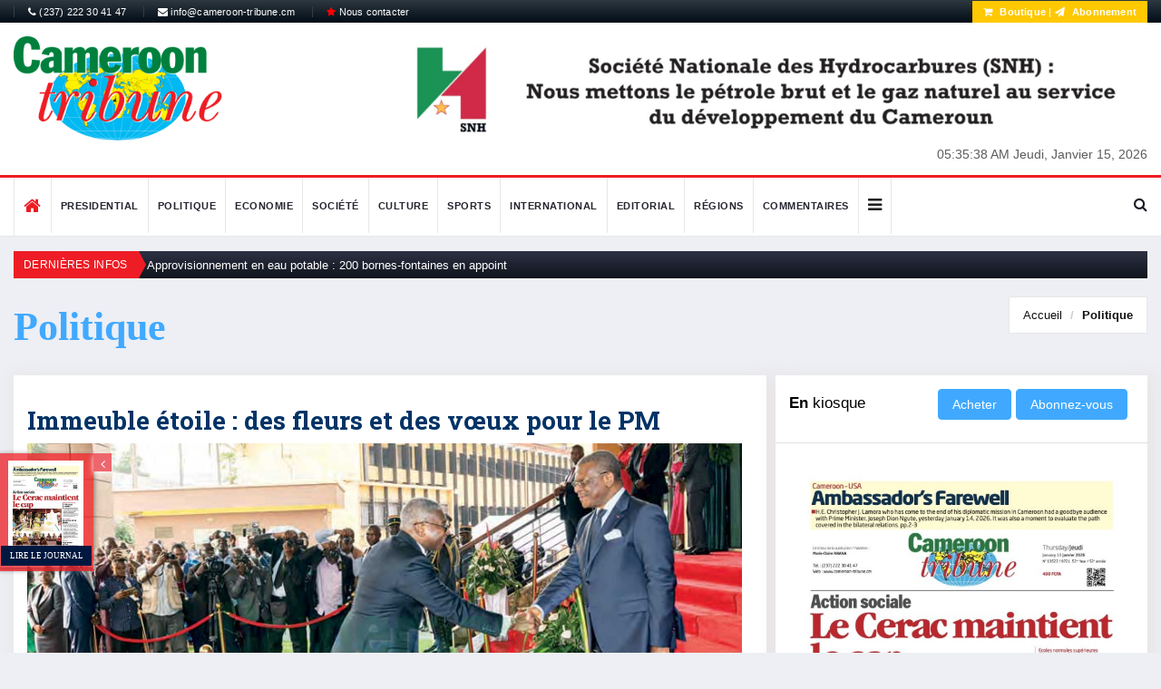

--- FILE ---
content_type: text/html; charset=UTF-8
request_url: https://www.cameroon-tribune.cm/category2.html/1/1771/fr.html/liste-des-articles
body_size: 14163
content:


<!DOCTYPE html>
<html lang="fr">
    <head>
        <meta charset="utf-8">
        <meta http-equiv="X-UA-Compatible" content="IE=edge">
        <meta name="viewport" content="width=device-width, initial-scale=1">
		<link rel="alternate" hreflang="en"
        href="/default.html/en.html/cameroon-tribune" />
		<link rel="alternate" hreflang="fr"
        href="/default.html/fr.html/cameroon-tribune" />
		<link rel="alternate" hreflang="x-default"
        href="/" />
        <!-- The above 3 meta tags *must* come first in the head; any other head content must come *after* these tags -->
       		 
	  		<!-- start:meta info -->
		 <title>Dossier : Crise Anglophone</title>
    <meta name="title" content="Crise Anglophone" />
    <meta name="description" content="Crise Anglophone" />
        	
	
        <!-- Favicon and touch icons -->
        <link rel="shortcut icon" href="/assets/images/ico/favicon.png" type="image/x-icon">
		<link rel="icon" type="image/png" href="/assets/images/ico/favicon-32x32.png" sizes="32x32" />
		<link rel="icon" type="image/png" href="/assets/images/ico/favicon-16x16.png" sizes="16x16" />

        <!-- jquery ui css -->
        <link href="/assets/css/jquery-ui.min.css" rel="stylesheet" type="text/css"/>
        <!-- Bootstrap -->
        <link href="/assets/css/bootstrap.min.css" rel="stylesheet" type="text/css"/>
        <!--Animate css-->
        <link href="/assets/css/animate.min.css" rel="stylesheet" type="text/css"/>
        <!-- Navigation css-->
        <link href="/assets/bootsnav/css/bootsnav.css" rel="stylesheet" type="text/css"/>
        <!-- font awesome -->
        <link href="/assets/font-awesome/css/font-awesome.min.css" rel="stylesheet" type="text/css"/>
		<link href="https://fonts.googleapis.com/css?family=Roboto+Condensed" rel="stylesheet">
		<link href="https://fonts.googleapis.com/css?family=Roboto+Slab:700" rel="stylesheet">
        <!-- themify-icons -->
        <link href="/assets/themify-icons/themify-icons.css" rel="stylesheet" type="text/css"/>
        <!-- weather-icons -->
        <link href="/assets/weather-icons/css/weather-icons.min.css" rel="stylesheet" type="text/css"/>
        <!-- flat icon -->
        <link href="/assets/css/flaticon.css" rel="stylesheet" type="text/css"/>
        <!-- Important Owl stylesheet -->
        <link href="/assets/owl-carousel/owl.carousel.css" rel="stylesheet" type="text/css"/>
        <!-- Default Theme -->
        <link href="/assets/owl-carousel/owl.theme.css" rel="stylesheet" type="text/css"/>
        <!-- owl transitions -->
        <link href="/assets/owl-carousel/owl.transitions.css" rel="stylesheet" type="text/css"/>
        <!-- style css -->
        <link href="/assets/css/additionalstyle.css?v=4" rel="stylesheet" type="text/css"/>
        <link href="/assets/css/style.css?v=3" rel="stylesheet" type="text/css"/>
        <link href="/assets/css/custom_style.css?v=52" rel="stylesheet" type="text/css"/>
				<link href="/assets/css/RYPP.css?v=2" rel="stylesheet" type="text/css"/>
		<meta name="google-site-verification" content="yG9A6yWEvFvUY-8enpitisj-_HOdW5jZr_bwmEHsDxg" />

</head> 

<body>

        <!-- PAGE LOADER -->
        <div class="se-pre-con"></div>
        <!-- *** START PAGE HEADER SECTION *** -->
        <header>
            <!-- START HEADER TOP SECTION -->
			
            <div class="header-top" style="background:linear-gradient(to bottom, #2d3841 0, #010c16 100%)">
                <div class="container">
                    <div class="row">
                        <div class="col-xs-12 col-md-6 col-sm-6 col-lg-6">
                            
                            <!-- Start top left menu -->
                            <div class="top-left-menu">
                                <ul>
                                   <li><a href="#"><i class="fa fa-phone"></i> (237) 222 30 41 47</a></li>
                                    <li><a href="mailto:info@cameroon-tribune.cm"><i class="fa fa-envelope"></i> info@cameroon-tribune.cm</a></li>
                                    <li><a href="https://boutique.sopecam.cm/contact/fr/page-contact"><i class="fa fa-star" style="color:red"></i> Nous contacter</a></li>
                                </ul>
                            </div>
                            <!-- End of /. top left menu -->
                        </div>
                        <!-- Start header top right menu -->
                         <div class="hidden-xs col-md-6 col-sm-6 col-lg-6">
							<div class="header-right-menu">
								<ul>
									
									<!-- <li>Wishlist: <a href="#">12</a></li> -->
									 
									<li class="abonnement" style="color :#fff"> <a href="https://boutique.sopecam.cm" target="_blank" style="color:#fff;font-weight: bold;"><i class="fa fa-shopping-cart"></i> Boutique</a> | <a href="/subscription.html/fr.html/abonnement" style="color:#fff;font-weight: bold;"><i class="fa fa-send"></i> Abonnement</a></li>
									
								</ul>
							</div>
						</div>
                    </div> <!-- end of /. row -->
                </div> <!-- end of /. container -->
            </div>
            <!-- END OF /. HEADER TOP SECTION -->
			
            <!-- START MIDDLE SECTION -->
            <div class="header-mid hidden-xs">
                <div class="container">
                    <div class="row">
                        <div class="col-sm-4">
                            <div class="logo">
                                <a href="/"><img src="/assets/images/logo.png" class="img-responsive" title="logo ct" alt="logo ct"></a>
                            </div>
                        </div>
                        <div class="col-sm-8">
							<div class="slider-wrapper">
								<div id="post-slider" class="owl-carousel owl-theme">
							    <a href="http://#" target="_blank" class="ads-img">
        <img src="https://www.cameroon-tribune.cm//administrateur/photo/normal_fb36fdf.jpg" class="img-responsive" alt="publicité">
    </a>
    								</div>
							</div>
							<!-- Begin .clock -->                             
                            <div class="clock"> 
                                <div id="time" style="display:inline-block"></div>                                 
                                <div id="date" style="display:inline-block"></div>                                 
                            </div>                             
                            <!-- End .clock --> 
                        </div>
                    </div>
                </div>
            </div>
            <!-- END OF /. MIDDLE SECTION -->
            <!-- START NAVIGATION -->
            <nav class="navbar navbar-default navbar-sticky navbar-mobile bootsnav">
                <!-- Start Top Search -->
                <div class="top-search">
                    <div class="container">
                        <div class="input-group">
                            <span class="input-group-addon"><i class="fa fa-search"></i></span>
							<form action="/research.html/fr.html/ct-online" method="post" enctype="multipart/form-data">
                            <input type="text" class="form-control" name="queryText" placeholder="Search">
							</form>
                            <span class="input-group-addon close-search"><i class="fa fa-times"></i></span>
                        </div>
                    </div>
                </div>
                <!-- End Top Search -->
                <div class="container">            
                    <!-- Start Atribute Navigation -->
                    <div class="attr-nav">
                        <ul>
                            <li class="search"><a href="#"><i class="fa fa-search"></i></a></li>
                        </ul>
                    </div>
                    <!-- End Atribute Navigation -->
                    <!-- Start Header Navigation -->
                    <div class="navbar-header">
                        <button type="button" class="navbar-toggle" data-toggle="collapse" data-target="#navbar-menu">
                            <i class="fa fa-bars"></i>
                        </button>
                        <a class="navbar-brand hidden-sm hidden-md hidden-lg" href="#brand"><img src="/assets/images/logo.png" title="logo ct" class="logo" alt="logo ct"></a>
                    </div>
                    <!-- End Header Navigation -->
                    <!-- Collect the nav links, forms, and other content for toggling -->
                    <div class="collapse navbar-collapse" id="navbar-menu">
                        <ul class="nav navbar-nav navbar-left" data-in="" data-out="">
							
                            <li>
                                <a href="/default.html/fr.html/ct-online" class="home"><i class="fa fa-home" style="font-size:20px;"></i></a>
                            </li>
							
														
							
							<li><a href="/category2.html/4/fr.html/presidential">Presidential</a></li>
 <li><a href="/category2.html/1/fr.html/politique">Politique</a></li>
 <li><a href="/category2.html/2/fr.html/economie">Economie</a></li>
 <li><a href="/category2.html/5/fr.html/societe">Société</a></li>
 <li><a href="/category2.html/6/fr.html/culture">Culture</a></li>
 <li><a href="/category2.html/8/fr.html/sports">Sports</a></li>
 <li><a href="/category2.html/3/fr.html/international">International</a></li>
 <li><a href="/category2.html/11/fr.html/editorial">Editorial</a></li>
 <li><a href="/category2.html/7/fr.html/regions">Régions</a></li>
 							<li><a href="/comments.html/fr.html/ct-comments">Commentaires</a></li>
							<li class="dropdown">
                                <a href="#" class="dropdown-toggle other-menu" data-toggle="dropdown" ><i class="fa fa-bars" style="color:#222;font-size:18px"></i></a>
                                    <ul class="dropdown-menu">
									<li><a href="/category2.html/7/fr.html/regions">Régions</a></li>
 								<li><a href="/sponsoredcontent.html/fr.html/contenus-sponsorise">Contenus sponsorisés</a></li>
                                </ul>
                            </li>
							                        </ul>
                    </div><!-- /.navbar-collapse -->
                </div>
              
            </nav>
            <!-- END OF/. NAVIGATION -->
        </header>

        <!-- *** END OF /. PAGE HEADER SECTION *** -->















































       

	  <!-- *** START PAGE MAIN CONTENT *** -->
        <main class="page_main_wrapper">
            <!-- START PAGE TITLE --> 
			
<div class="container">
	<div class="newstricker_inner">
		<div class="trending">Dernières infos</div>
		<div id="NewsTicker" class="owl-carousel owl-theme">
			<div class="item">
	<a href="/articles/10829/fr/approvisionnement-en-eau-potable-200-bornes-fontaines">Approvisionnement en eau potable : 200 bornes-fontaines en appoint</a>
</div>
<div class="item">
	<a href="/articles/10828/fr/marche-valeurs-du-tresor-plus-de-1600-milliards-de-f">Marché des valeurs du Trésor : plus de 1600 milliards de F à mobiliser</a>
</div>
<div class="item">
	<a href="/articles/10827/fr/gaz-domestique-loffre-locale-senrichit">Gaz domestique  : l’offre locale s’enrichit</a>
</div>
<div class="item">
	<a href="/articles/10826/fr/carriere-solde-agents-publics-avancees-significatives">Carrière et solde des agents publics : des avancées significatives</a>
</div>
<div class="item">
	<a href="/articles/10825/fr/demi-finales-tetes-couronnees-au-rendez-vous">Demi-finales : têtes couronnées au rendez-vous</a>
</div>
<div class="item">
	<a href="/articles/10824/fr/voeux-la-premiere-dame-avec-liesse-allegresse">Vœux à la première dame : avec liesse et allégresse</a>
</div>
			
		</div>
	</div>
</div>
            <div class="page-title">
                <div class="container">
					<div class="row">
	<div class="col-xs-12 col-sm-6 col-md-6">
		<h1><strong>Politique</strong></h1>
	</div>
	<div class="col-xs-12 col-sm-6 col-md-6">
		<ol class="breadcrumb">
			<li><a href="/">Accueil</a></li>
			<li class="active"><a href="details_2">Politique</a></li>
		</ol>
	</div>
</div>
                    
                </div>
            </div>
            <!-- END OF /. PAGE TITLE --> 
			
            <div class="container">
                <div class="row row-m">
                    <!-- START MAIN CONTENT -->
                    <div class="col-sm-8 col-p  main-content">
                        <div class="theiaStickySidebar">
                            <div class="post-inner">
                                <!--post header-->
                                <!-- <div class="post-head" style="background: #007f3e;">
                                    <h2 class="title" style="color:#fff"><strong>Tous</strong> les articles</h2>
                                </div> -->
                                <!-- post body -->
								
                                <div class="post-body">
									<div class="row row-m">
										<div class="col-sm-12 col-p">
											<article class="first-post">
	<h3><a href="/article.html/75013/fr.html/immeuble-etoile-fleurs-voeux-pour-le">Immeuble étoile  : des fleurs et des vœux pour le PM</a></h3>
				<figure class="first-img">
			<a href="/article.html/75013/fr.html/immeuble-etoile-fleurs-voeux-pour-le"><img src="https://www.cameroon-tribune.cm//administrateur/photo/normal_ad7b795.jpg" alt="Immeuble étoile  : des fleurs et des vœux pour le PM" title="Immeuble étoile  : des fleurs et des vœux pour le PM" class="img-responsive"></a>
			
		</figure>
				
		<div class="post-info" style="height:auto">
		<h5><a href="/article.html/75013/fr.html/immeuble-etoile-fleurs-voeux-pour-le" class="title" style="font-weight:bold"></a></h5>
			<div class="p" style="text-align:justify">Pas de discours hier &agrave; l&rsquo;esplanade du Cabinet du Premier ministre, chef du gouvernement pour la pr&eacute;sentation des v&oelig;ux de Nouvel an &agrave; Joseph Dion Ngute. Juste un bou...</div>
			<ul class="authar-info">
				<li class="authar hidden-xs hidden-sm"><a href="#">Par Jean Francis</a></li>
				<li class="hidden-xs"> 14 Jan 2026 12:24</li>
				<li class="like hidden-xs hidden-sm"><a href="#"><i class="ti-thumb-up"></i>0 likes</a></li>
			</ul>
		</div>
	</article>
										</div>
									</div>
								<div class="row row-m">
								
<div class="news-list-item articles-list">
	
	<div class="img-wrapper category-img"  style="display:inline-block">
		<a href="/article.html/27566/fr.html/rapatriement-volontaires-refugies-"><img src="https://www.cameroon-tribune.cm//administrateur/photo/normal_27b1182.jpg" alt="Le retour au pays natal avec plein d’émotion." title="Le retour au pays natal avec plein d’émotion." class="img-responsive"></a>
	</div>
	<div class="post-info-2">
		<h4><a href="/article.html/27566/fr.html/rapatriement-volontaires-refugies-" class="title">Rapatriement volontaires des réfugiés :</a></h4>
		<h5><a href="/article.html/27566/fr.html/rapatriement-volontaires-refugies-" class="title" style="font-weight:bold">Ce retour au pays natal du premier contingent eu lieu en présence des autorités nigérianes, camerounaises et du HCR dans le cadre de l’accord tripartite qui les lie.</a></h5>
		<ul class="authar-info">
				<li class="authar hidden-xs hidden-sm"><a href="#">Par Joël MAMAN</a></li>
				<li class="hidden-xs"> 27 Aug 2019 13:31</li>
				<li class="like hidden-xs hidden-sm"><a href="#"><i class="ti-thumb-up"></i>0 likes</a></li>
			</ul>
		<div class="p" style="text-align:justify">Le tout premier contingent des r&eacute;fugi&eacute;s nig&eacute;rians constitu&eacute; de 135 personnes, &agrave; bord ...</div>
	</div>
		
</div>

<div class="news-list-item articles-list">
	
	<div class="img-wrapper category-img"  style="display:inline-block">
		<a href="/article.html/27565/fr.html/rentree-scolaire-les-assurances-du-gouvernement"><img src="https://www.cameroon-tribune.cm//administrateur/photo/normal_3f53919.jpg" alt="Pour le gouvernement, l’éducation est sacrée et rien ne doit l’altérer." title="Pour le gouvernement, l’éducation est sacrée et rien ne doit l’altérer." class="img-responsive"></a>
	</div>
	<div class="post-info-2">
		<h4><a href="/article.html/27565/fr.html/rentree-scolaire-les-assurances-du-gouvernement" class="title">Rentrée scolaire : les assurances du gouvernement</a></h4>
		<h5><a href="/article.html/27565/fr.html/rentree-scolaire-les-assurances-du-gouvernement" class="title" style="font-weight:bold">Aux côtés du Mincom hier, le ministre d’Etat, Minesup le Pr.Jacques Fame Ndongo, le Minedub, le Pr. Laurent Serge Etoundi Ngoa, et le secrétaire d’Etat auprès du Minesec Boniface Bayaola pour échanger sur la question.</a></h5>
		<ul class="authar-info">
				<li class="authar hidden-xs hidden-sm"><a href="#">Par Azize MBOHOU</a></li>
				<li class="hidden-xs"> 27 Aug 2019 13:20</li>
				<li class="like hidden-xs hidden-sm"><a href="#"><i class="ti-thumb-up"></i>0 likes</a></li>
			</ul>
		<div class="p" style="text-align:justify">Le sujet est suffisamment important pour mobiliser tous les bras s&eacute;culiers du gouvernement dans le domaine de l&rsquo;&eacute;duca...</div>
	</div>
		
</div>

<div class="news-list-item articles-list">
	
	<div class="img-wrapper category-img"  style="display:inline-block">
		<a href="/article.html/27551/fr.html/mise-en-oeuvre-du-plan-dindustrialisation-le-role-de-ministere-de-la-defense-explique"><img src="https://www.cameroon-tribune.cm//administrateur/photo/normal_df3154e.jpg" alt="Mise en œuvre du Plan d’industrialisation : le rôle de ministère de la Défense expliqué" title="Mise en œuvre du Plan d’industrialisation : le rôle de ministère de la Défense expliqué" class="img-responsive"></a>
	</div>
	<div class="post-info-2">
		<h4><a href="/article.html/27551/fr.html/mise-en-oeuvre-du-plan-dindustrialisation-le-role-de-ministere-de-la-defense-explique" class="title">Mise en œuvre du Plan d’industrialisation : le rôle de ministère de la Défense expliqué</a></h4>
		<h5><a href="/article.html/27551/fr.html/mise-en-oeuvre-du-plan-dindustrialisation-le-role-de-ministere-de-la-defense-explique" class="title" style="font-weight:bold">Un séminaire sur l’appropriation de cet outil a été organisé mercredi, à Yaoundé, sous la présidence du secrétaire général du Mindef, Saïd Kamsouloum.</a></h5>
		<ul class="authar-info">
				<li class="authar hidden-xs hidden-sm"><a href="#">Par Yvan BOUNOUNG</a></li>
				<li class="hidden-xs"> 27 Aug 2019 11:48</li>
				<li class="like hidden-xs hidden-sm"><a href="#"><i class="ti-thumb-up"></i>0 likes</a></li>
			</ul>
		<div class="p" style="text-align:justify">Au regard de ses ressources et de ses potentialit&eacute;s riches et vari&eacute;es, le Cameroun peut et doit atteindre le statut de...</div>
	</div>
		
</div>

<div class="news-list-item articles-list">
	
	<div class="img-wrapper category-img"  style="display:inline-block">
		<a href="/article.html/27550/fr.html/rentree-scolaire-le-chef-de-letat-soutient-les-orphelins-de-guerre"><img src="https://www.cameroon-tribune.cm//administrateur/photo/normal_513319d.jpg" alt="Rentrée scolaire : le chef de l’Etat soutient les orphelins de guerre" title="Rentrée scolaire : le chef de l’Etat soutient les orphelins de guerre" class="img-responsive"></a>
	</div>
	<div class="post-info-2">
		<h4><a href="/article.html/27550/fr.html/rentree-scolaire-le-chef-de-letat-soutient-les-orphelins-de-guerre" class="title">Rentrée scolaire : le chef de l’Etat soutient les orphelins de guerre</a></h4>
		<h5><a href="/article.html/27550/fr.html/rentree-scolaire-le-chef-de-letat-soutient-les-orphelins-de-guerre" class="title" style="font-weight:bold">Des kits scolaires ont été remis à plus de 200 enfants à Yaoundé le 23 août dernier.</a></h5>
		<ul class="authar-info">
				<li class="authar hidden-xs hidden-sm"><a href="#">Par Yvan BOUNOUNG</a></li>
				<li class="hidden-xs"> 27 Aug 2019 11:44</li>
				<li class="like hidden-xs hidden-sm"><a href="#"><i class="ti-thumb-up"></i>0 likes</a></li>
			</ul>
		<div class="p" style="text-align:justify">Vendredi dernier, la cour d&rsquo;honneur de la Brigade du Quartier g&eacute;n&eacute;ral &agrave; Yaound&eacute...</div>
	</div>
		
</div>

<div class="news-list-item articles-list">
	
	<div class="img-wrapper category-img"  style="display:inline-block">
		<a href="/article.html/27549/fr.html/back-to-school-nw-sw-population-urged"><img src="https://www.cameroon-tribune.cm//administrateur/photo/normal_42951e4.jpg" alt="Ministers encouraging the population and assuring them of necessary measures." title="Ministers encouraging the population and assuring them of necessary measures." class="img-responsive"></a>
	</div>
	<div class="post-info-2">
		<h4><a href="/article.html/27549/fr.html/back-to-school-nw-sw-population-urged" class="title">Back-to-School : NW, SW Population Urged To Be Courageous</a></h4>
		<h5><a href="/article.html/27549/fr.html/back-to-school-nw-sw-population-urged" class="title" style="font-weight:bold">They have been assured of administrative, practical, technical measures and determination of government to carry out its responsibility of ensuring education for all citizens.</a></h5>
		<ul class="authar-info">
				<li class="authar hidden-xs hidden-sm"><a href="#">Par Emmanuel</a></li>
				<li class="hidden-xs"> 27 Aug 2019 11:37</li>
				<li class="like hidden-xs hidden-sm"><a href="#"><i class="ti-thumb-up"></i>0 likes</a></li>
			</ul>
		<div class="p" style="text-align:justify">Barely a week to the start of the 2019/2020 academic year on Monday, September 2, 2019, government has assured the popul...</div>
	</div>
		
</div>

<div class="news-list-item articles-list">
	
	<div class="img-wrapper category-img"  style="display:inline-block">
		<a href="/article.html/27548/fr.html/yaounde-le-president-centrafricain-en-escale"><img src="https://www.cameroon-tribune.cm//administrateur/photo/normal_e93112e.jpg" alt="Le PM, chef du gouvernement souhaitant la bienvenue au président centrafricain vendredi dernier." title="Le PM, chef du gouvernement souhaitant la bienvenue au président centrafricain vendredi dernier." class="img-responsive"></a>
	</div>
	<div class="post-info-2">
		<h4><a href="/article.html/27548/fr.html/yaounde-le-president-centrafricain-en-escale" class="title">Yaoundé : le président centrafricain en escale</a></h4>
		<h5><a href="/article.html/27548/fr.html/yaounde-le-president-centrafricain-en-escale" class="title" style="font-weight:bold">En partance pour Yokohama au Japon où il va participer aux travaux de la Ticad 7, Faustin Archange Touadera a été accueilli vendredi soir à l’aéroport international de Yaoundé-Nsimalen, par le Premier ministre, chef du gouvernement, Joseph Dion Ngute, au</a></h5>
		<ul class="authar-info">
				<li class="authar hidden-xs hidden-sm"><a href="#">Par Jean Francis</a></li>
				<li class="hidden-xs"> 26 Aug 2019 12:48</li>
				<li class="like hidden-xs hidden-sm"><a href="#"><i class="ti-thumb-up"></i>0 likes</a></li>
			</ul>
		<div class="p" style="text-align:justify">Il &eacute;tait 19 h 10 mn vendredi soir lorsque le Boeing 777 de la compagnie Air France en provenance de Bangu...</div>
	</div>
		
</div>
											
											</div>
											
                                </div> <!-- /. post body -->
                                <!-- Post footer -->
<style> 
.pagination .pages {margin:15px auto 0 auto;padding-right:40px;text-align:right;}  
.pagination .pages a, .pagination .pages span {
   	padding: 10px 15px;
	border: 1px solid #004d40;
	line-height: 1;
	background-color: #fafafa;
	display: inline-block;
	-webkit-border-radius: 0px;
	-moz-border-radius: 0px;
	border-radius: 0px;
	color: black;
    }  
.pagination .pages a {
    border: 1px solid #004d40;
    } 
 /*active buton style color:#999999;*/    
.pagination .pages span {
    border: 1px solid #004d40;
    background: #FFFFFF;
    background-color: #004d40;
    color: whitesmoke;
}  

.pagination .pages li {
    display: inline-block !important;
}
		</style> 
                                <div class="post-footer"> 
                                    <div class="row thm-margin">
                                        <div class="col-xs-12 col-sm-12 col-md-12 thm-padding">
                                            <!-- pagination -->
                                            <ul class="pagination">
                                                 
<div class="pages"> <a href="https://www.cameroon-tribune.cm/category2.html/1/1/fr.html/liste-des-articles"><< Frist</a> <a href="https://www.cameroon-tribune.cm/category2.html/1/1770/fr.html/liste-des-articles">< Previous</a> <span >1771</span> <a href="https://www.cameroon-tribune.cm/category2.html/1/1772/fr.html/liste-des-articles">1772</a> <a href="https://www.cameroon-tribune.cm/category2.html/1/1773/fr.html/liste-des-articles">1773</a> <a href="https://www.cameroon-tribune.cm/category2.html/1/1774/fr.html/liste-des-articles">1774</a> <a href="https://www.cameroon-tribune.cm/category2.html/1/1775/fr.html/liste-des-articles">1775</a> <a href="https://www.cameroon-tribune.cm/category2.html/1/1772/fr.html/liste-des-articles">Next ></a> <a href="https://www.cameroon-tribune.cm/category2.html/1/2673/fr.html/liste-des-articles">Last >></a> <span>Page：1771/2673</span></div> 
                                            </ul> <!-- /.pagination -->
                                        </div>
                                    </div>
                                </div> <!-- /.Post footer-->
                            </div>
                        </div>
                    </div>
                    <!-- END OF /. MAIN CONTENT -->
                    <!-- START SIDE CONTENT -->
                    <div class="col-sm-4 col-p rightSidebar">
	<div class="theiaStickySidebar">
		<!-- START ADVERTISEMENT -->
		
					
		<!-- END OF /. ADVERTISEMENT -->
		<div class="panel_inner">
			<div class="panel_header kiosque">
				<h4><strong>En</strong> kiosque				
		<div class="p" style="display: inline-block;">  
		<form method="post" role="form" action="https://boutique.sopecam.cm/ajax/checkoutpdf.php" id="checkoutpdf"  style="display:inline-block">
			<input type="hidden" value="1984" id="pdfId" name="pdfId"/>
			<input type="hidden" value="CT 15 01 2026" id="pdfTitle" name="pdfTitle"/>
			<input type="hidden" value="" id="pdfDescription" name="pdfDescription"/>
			<input type="hidden" value="https://www.cameroon-tribune.cm/administrateur/photo/normal_1288d71.jpg" id="URLimg" name="URLimg"/>
			<input type="hidden" value="2026-01-15" id="pdfcreateAt" name="pdfcreateAt"/>
			<input type="hidden" value="kpnSk8uWql+kmZyTlaLHmaLXy6tke43ElmnAk2KPmJKVZpOiyJc=" id="URLpdf" name="URLpdf"/>
			<input type="submit" class="btn btn-news" value="Acheter" name="rechercher" style="display:inline-block"/>
		</form>
		<a href="https://boutique.sopecam.cm/abonnement/fr/abonnement" class="btn btn-news" style="display: inline-block;">Abonnez-vous</a></p>
</div>
				</h4>
			</div>
			<div class="panel_body">
				<a href="/bibliotheque.html/fr.html/archives-ct" class="img-ads"><img src="https://www.cameroon-tribune.cm/administrateur/photo/normal_1288d71.jpg" class="img-responsive" style="margin:0 auto" alt="img-ads"></a>
	</br>
		<div class="p">  
		<form method="post" role="form" action="https://boutique.sopecam.cm/ajax/checkoutpdf.php" id="checkoutpdf">
			<input type="hidden" value="1984" id="pdfId" name="pdfId"/>
			<input type="hidden" value="CT 15 01 2026" id="pdfTitle" name="pdfTitle"/>
			<input type="hidden" value="" id="pdfDescription" name="pdfDescription"/>
			<input type="hidden" value="https://www.cameroon-tribune.cm/administrateur/photo/normal_1288d71.jpg" id="URLimg" name="URLimg"/>
			<input type="hidden" value="2026-01-15" id="pdfcreateAt" name="pdfcreateAt"/>
			<input type="hidden" value="kpnSk8uWql+kmZyTlaLHmaLXy6tke43ElmnAk2KPmJKVZpOiyJc=" id="URLpdf" name="URLpdf"/>
			<input type="submit" class="btn btn-news button" value="Acheter" name="rechercher" style="margin: 0 auto;display:block"/>
		</form>
</div>
			</div>
		</div>
		
		<!-- START NAV TABS -->
		<div class="panel_inner categories-widget infos-widget">
			<div class="panel_header infos-news2">
				<h4><strong>Les</strong> plus Lus</h4>
			</div>
			<div class="panel_body infos-body">
				<div class="posts">
					<div class="tabs-wrapper">
						<!-- Tab panels one --> 
						<div class="tab-content">
							<div role="tabpanel" class="tab-pane fade in active" id="home">

								<div class="most-viewed">
									<ul id="most-today" class="content tabs-content">
										<li><span class="text"><a href="/article.html/56828/fr.html/dedicace-guillaume-oyono-mbia-forever">Dédicace : Guillaume Oyono Mbia forever</a> </span><span class="link"><i class="fa fa-eye"></i> 155</span></li>
<li><span class="text"><a href="/article.html/58168/fr.html/cameroun-tchad-">Cameroun – Tchad : tout baigne</a> </span><span class="link"><i class="fa fa-eye"></i> 166</span></li>
<li><span class="text"><a href="/article.html/8561/fr.html/z-tra-la-go-qui-peut...">Z-Tra: la Go qui peut...</a> </span><span class="link"><i class="fa fa-eye"></i> 149</span></li>
<li><span class="text"><a href="/article.html/48549/fr.html/le-graal-notre-portee">Le graal à notre portée</a> </span><span class="link"><i class="fa fa-eye"></i> 187</span></li>
<li><span class="text"><a href="/article.html/57742/fr.html/turquie-erdogan-entame-un-troisieme-bail">Turquie : Erdogan entame un troisième bail</a> </span><span class="link"><i class="fa fa-eye"></i> 206</span></li>
									</ul>
								</div>
							</div>
						</div>
					</div>
				</div>
			</div>
		</div>
		
		<!-- END OF /. NAV TABS -->
		<!-- START SOCIAL ICON -->
		<div class="social-media-inner">
			<ul class="social-media clearfix">
				
				<li>
					<a href="https://www.facebook.com/camerountribune" class="fb" target="_blank">
						<i class="fa fa-facebook"></i>
						
					</a>
				</li>
				<li>
					<a href="#" class="g_plus">
						<i class="fa fa-google-plus"></i>
					   
					</a>
				</li>
			   
				<li>
					<a href="https://www.twitter.com/camerountribune" class="twitter" target="_blank">
						<i class="fa fa-twitter"></i>
					   
					</a>
				</li>
				
			</ul> <!-- /.social icon -->     
		</div>
		<!-- END OF /. SOCIAL ICON -->
	</div>
</div> 
                    <!-- END OF /. SIDE CONTENT -->
                </div>
            </div>
        </main>
        <!-- *** END OF /. PAGE MAIN CONTENT *** -->
   <div class="container">
			<div class="row row-m">
			<div class="col-sm-12 col-p" style="background: #fafbfc;">
			<div class="col-sm-5" style="padding-left: 0; padding-right:0">
			<a href="/subscription.html/fr.html/abonnement">
				<img src="/assets/images/abo3.jpg" class="img-responsive speci-banner" alt="abonnement">
				</a>

			</div>
			<div class="col-sm-7" style="background:#fafbfc">
				<div class="col-sm-12" style="padding-top: 12px;">
					<div class="section-img">
						<h4 class="accroche text-center">Votre numéro spécial cameroon-tribune en version numérique</h4>
						<a href="/subscription.html/fr.html/abonnement">
							<img src="/assets/images/abo2-removebg-preview.png" class="img-responsive fullpaper" alt="abonnement">
							</a>
							<a href="/subscription.html/fr.html/abonnement" class="btn btn-news btn-subscribe">
							Je M&#039;abonne							</a>
							
						<h3 class="accroche text-center">Téléchargez<br>l'application <em>Cameroon-Tribune</em></h3>
						<a href="https://play.google.com/store/apps/details?id=com.africavisiontech.cameroontribune" target="_blank">
						<img src="/assets/images/google-play-badge.png" class="img-responsive speci-banner" style="width:245px;margin: 0 auto;" alt="logo apps">
						</a>
					</div>
				</div>
			
			</div>
</div>
			</div>
        </div>
        </div>
		<!-- START FOOTER -->

        <footer>
			<div id="parallax-section2">
				
					<div class="container">
					<div class="row row-m">
					<!-- START FOOTER BOX (About) -->
                    <!-- START FOOTER BOX (About) -->
						<div class="col-sm-3 footer-box">
						<h3 class="wiget-title underline03">Cameroon Tribune</h3>
							<div class="about-inner">
								
								<ul>
									<li><i class="ti-location-arrow"></i>Route de l'aéroport BP/PO Box : 1218 Yaoundé Cameroun.</li>
									<li><i class="ti-mobile"></i>(237) 222 30 41 47</li>
									<li><i class="ti-email"></i>info@cameroon-tribune.cm</li>
								</ul>
								<img src="/assets/images/logo.png" class="img-responsive" alt="logo ct"/>
							</div>
						</div>
						<!--  END OF /. FOOTER BOX (About) -->
                    <!--  END OF /. FOOTER BOX (About) -->
						
						<!-- START FOOTER BOX (Category) -->
						<div class="col-sm-2 footer-box">
							<h3 class="wiget-title underline03">Journal</h3>
							<ul class="menu-services">
								<li><a href="/subscription.html/fr.html/abonnement" target="_blank">Abonnez-vous</a></li>
								<li><a href="https://play.google.com/store/apps/details?id=com.africavisiontech.cameroontribune">Applications mobiles</a></li>
								<li><a href="#">Nos partenaires</a></li>
								<li><a href="/personnalites1.html/fr.html/ct-privacy">Personnalités</a></li>
								<li><a href="/personnalites2.html/fr.html/ct-privacy">Journalistes</a></li>
								<li><a href="/gallery.html/fr.html/ct-privacy">Photos de la Galerie</a></li>
								<li><a href="/allfolders.html/fr.html/ct-dossier">Dossier</a></li>
								<li><a href="/category2.html/12/fr.html/national-dialogue">Dialogue national</a></li>
								<li><a href="https://boutique.sopecam.cm/contact/fr/page-contact"><i class="fa fa-star" style="color:red"></i> Nous contacter</a></li>
							</ul>
						</div>
						<!-- END OF /. FOOTER BOX (Category) -->
						<!-- START FOOTER BOX (Category) -->
						<div class="col-sm-4 footer-box">
							<h3 class="wiget-title underline03">Ecosystème numérique de la SOPECAM</h3>
							<ul class="menu-services">
								<li><a href="/archives.html/fr.html/ct-privacy">Archives</a></li>
								<li><a href="https://sopecam.cm/" target="_blank">SOPECAM</a></li>
								<li><a href="https://imprimerie-sopecam.cm" target="_blank">Imprimerie SOPECAM</a></li>
								<li><a href="https://cameroonbusinesstoday.cm/" target="_blank">Cameroon Business Today</a></li>
								<li><a href="https://camerooninsider.cm/" target="_blank">Cameroon Insider</a></li>
								<li><a href="https://boutique.sopecam.cm/" target="_blank">Boutique SOPECAM</a></li>
								<li><a href="https://nyanga.cm/" target="_blank">NYANGA</a></li>
								<li><a href="https://weekendsportsetloisirs.cm/" target="_blank">Weekend Sports et Loisirs</a></li>
								<li><a href="https://editions.sopecam.cm/" target="_blank">Éditions SOPECAM</a></li>
								
							</ul>
						</div>
						<!-- END OF /. FOOTER BOX (Category) -->
						 <!-- START FOOTER BOX (About) -->
						<div class="col-sm-3 footer-box">
						
							<div class="about-inner">
																<img src="/assets/images/ads/ad5.jpg" class="img-responsive" alt="publicité">
															
							</div>
						</div>
						<!--  END OF /. FOOTER BOX (About) -->
					</div>
					</div>
				
            </div>
			
        </footer>

<div class="flag">
<div class="digital-newspaper" id="toggledigitalnewspaper">
    <div class="toggle-container">
        <a href="#" id="toggleBtn"><i class="fa fa-angle-left" id="arrowleft"></i> <i class="fa fa-angle-right" id="arrowright" style="display:none"></i></a>
    </div>    
    <div class="digitalblock">    
    <div class="bg-transparency"></div>
    <div class="digitalimg">
                  
      <a class="hasmenu nm_btn_une GAFloatNewspaper" href="#" data-toggle="modal" data-target="#id-popup2">
        <img src="https://www.cameroon-tribune.cm/administrateur/photo/normal_1288d71.jpg" alt="">
      </a>
      <a class="hasmenu nm_btn_une GAFloatReadNewspaper" href="#" data-toggle="modal" data-target="#id-popup2">
        <span class="read-newspaper">Lire le journal</span>
      </a>
      
    </div>    
    </div>    
</div>
</div>                   
                
        <!-- END OF /. FOOTER -->
		<!-- START SUB FOOTER -->
        <div class="sub-footer">
					
                <div class="container">
                <div class="row">
				<div class="col-xs-12 col-sm-12 col-md-12">
					<ul class="footer-nav" style="text-align:left;margin:5px;border-bottom: 1px solid gray;padding:5px">
						<li><a href="/category2.html/4/fr.html/ct-humour">Presidential</a></li>
 <li><a href="/category2.html/1/fr.html/ct-humour">Politique</a></li>
 <li><a href="/category2.html/2/fr.html/ct-humour">Economie</a></li>
 <li><a href="/category2.html/5/fr.html/ct-humour">Société</a></li>
 <li><a href="/category2.html/6/fr.html/ct-humour">Culture</a></li>
 <li><a href="/category2.html/8/fr.html/ct-humour">Sports</a></li>
 <li><a href="/category2.html/3/fr.html/ct-humour">International</a></li>
 <li><a href="/category2.html/11/fr.html/ct-humour">Editorial</a></li>
 <li><a href="/category2.html/7/fr.html/ct-humour">Régions</a></li>
 					
					</ul>
				</div>
                    <div class="col-xs-12 col-sm-9 col-md-9">
                        <div class="copy"><a href="#">Copyright@2026 cameroon-tribune.</a> <a href="/cgu.html/fr.html/ct-privacy">CGU</a> | <a href="/publicite.html/fr.html/ct-pub">Publicité</a> | <a href="/contact.html/fr.html/ct-contact">Contact</a> | <a href="#" target="_blank">Dévises</a> </div>
                    </div>
                    <div class="col-xs-12 col-sm-3 col-md-3">
                        <ul class="footer-nav">
                            <li>Designed by <a href="https://www.econsultinginternational.com" style="color:#9f9999" target="_blank">Inovtech Inc.</a></li>
                        </ul>
                    </div>
                
            </div>
            </div>
        </div>
<!-- Modal -->
<!--Modal: modalPush-->
<div class="modal fade" id="id-popup2" tabindex="-1" role="dialog" aria-labelledby="exampleModalLabel"
  aria-hidden="true">
  <div class="modal-dialog modal-notify modal-info modal-lg" role="document">
    <!--Content-->
    <div class="modal-content text-center">
      <!--Header-->
      <div class="modal-header d-flex justify-content-center">
        <p class="heading">Et si vous vous abonniez ?</p>
      </div>

      <!--Body-->
      <div class="modal-body flex-center">

        <i class="fa fa-bell fa-4x animated rotateIn mb-4" style="color:#33b5e5"></i>

         <p>Au quotidien, où que vous soyez, consultez le journal complet en ligne.		  <br>
		  <br>
		  <a href="/subscription.html/fr.html/abonnement" class="btn btn-info" style="font-size: 12px; color: #fff !important;">S'abonner à cameroon-tribune</a>
		  <a href="/abonnement.html/fr.html/abonnement" class="btn btn-info" style="font-size: 12px; color: #fff !important;">Se connecter</a>
		  </p>
		  <br>
		

      <!--Footer-->
      
    </div>
    <!--/.Content-->
  </div>
</div>
</div>
        <!-- number of js 12 -->
        <!-- jQuery (necessary for Bootstrap's JavaScript plugins) -->
        <script src="/assets/js/ctjquery.min.js?v=5"></script> <!-- 01-->
        <!-- jquery ui js -->
        <script src="/assets/js/jquery-ui.min.js?v=6"></script> <!-- 02-->
        <!-- Include all compiled plugins (below), or include individual files as needed -->
        <script src="/assets/js/bootstrap.min.js?v=5"></script> <!-- 03-->
        <!-- Bootsnav js -->
        <script src="/assets/bootsnav/js/bootsnav.js?v=2"></script> <!-- 04-->
        <!-- theia sticky sidebar -->
        <script src="/assets/js/theia-sticky-sidebar.js?v=2"></script> <!-- 05-->
        <!-- owl include js plugin -->
        <script src="/assets/owl-carousel/owl.carousel.min.js?v=2"></script> <!-- 07-->
        <!-- custom js -->
        <script src="/assets/js/custom_scripts.js?v=20"></script> <!-- 08-->
		<script src="/assets/js/jquery-validation/js/jquery.validate.min.js?v=2"></script> <!-- 10-->
        <script src="https://cdnjs.cloudflare.com/ajax/libs/ClientJS/0.2.1/client.min.js"></script>"><!--  12-->
<!-- Global site tag (gtag.js) - Google Analytics -->

				<script src="/assets/js/RYPP.js?v=2"></script>
		<script src="/assets/js/videos.js?v=2"></script>
		<script>
		  $(document).ready(function() {
	  
			// la magia aquí
			setTimeout(function () { 
			
			// This key only works for this demo on GitHub
			// You must create your own at:
			// https://developers.google.com/youtube/v3/getting-started
			window.api_key = 'AIzaSyCACPlFHh5OCKeryerjZzglv3HdgaUiAPs';

			// 100 videos in playlist
			$('#rypp-demo-1').rypp( window.api_key, { debug: true, autoplay: false, mute: true } );
			}, 6000);
			
			
		  });
		</script>
		<script>
	var client                      = new ClientJS(); // Create A New Client Object
	
	var OS                          = client.getOS();    // Step1 Get OS type
    var osVersion                   = client.getOSVersion(); // Get OS Version
    var CPU                         = client.getCPU(); // Get CPU Architecture
    var currentResolution           = client.getCurrentResolution(); // Get Current Resolution
    var colorDepth                  = client.getColorDepth(); // Get Color Depth
    var availableResolution         = client.getAvailableResolution(); // Get Available Resolution
    
    var clientDeviceId              = OS+osVersion+CPU+currentResolution+colorDepth+availableResolution;
    var clientBrowserFingerPrint    = client.getFingerprint(); // Get Client's Fingerprint
	localStorage.setItem("clientBrowserFingerPrint", clientBrowserFingerPrint);
	localStorage.setItem("clientDeviceId", clientDeviceId);
	
	document.getElementById("clientfingerprint").value      = clientBrowserFingerPrint;
	document.getElementById("clientdeviceId").value      = clientDeviceId;
</script>

		 <script type="text/javascript">
/*=========================================================================
postajob.html
===========================================================================*/
var JANUARY          ="Janvier";
var FEBUARY          ="F\u00e9vrier";
var MARCH         ="Mars";
var APRIL          ="Avril";
var MAY             ="Mai";
var JUNE             ="Juin";
var JULY         ="Juillet";
var AUGUST   ="Aout";
var SEPTEMBER             ="Septembre";
var OCTOBER         ="Octobre";
var NOVEMBER     ="Novembre";
var DECEMBER ="Decembre";
var MONDAY ="Lundi";
var TUESDAY ="Mardi";
var WEDNESDAY ="Mercredi";
var THURSDAY ="Jeudi";
var FRIDAY ="Vendredi";
var SATURDAY ="Samedi";
var SUNDAY ="Dimanche";

</script>  
<script type="text/javascript">
$(document).ready(function(){
        $("#toggleBtn").click(function(){
            $(".digitalblock").animate({
                width: "toggle"
            });
			$(".toggle-container").hide();
			
        });
    });
</script>

		<script>
		 $(".post-height-1").each( function(){
                var imageUrl = $(this).find('img').attr("src");
                $(this).find('img').css("visibility","hidden");
                $(this).css('background-image', 'url(' + imageUrl + ')').css("background-repeat","no-repeat").css("background-size","cover").css("background-position","50% 50%");
            });

	</script>
	<script>
		 $(".sidebar-post").each( function(){
                var imageUrl = $(this).find('img').attr("src");
                $(this).find('img').css("visibility","hidden");
                $(this).css('background-image', 'url(' + imageUrl + ')').css("background-repeat","no-repeat").css("background-size","cover").css("background-position","50% 50%");
            });

	</script>
	<script>
		 $(".category-img").each( function(){
                var imageUrl = $(this).find('img').attr("src");
                $(this).find('img').css("visibility","hidden");
                $(this).css('background-image', 'url(' + imageUrl + ')').css("background-repeat","no-repeat").css("background-size","cover").css("background-position","50% 50%");
            });

	</script>
<script>
		 $(".figure-img").each( function(){
                var imageUrl = $(this).find('img').attr("src");
                $(this).find('img').css("visibility","visible");
                $(this).css('background-image', 'url(' + imageUrl + ')').css("background-repeat","no-repeat").css("background-size","cover").css("background-position","50% 50%");
            });

	</script>
<script>
		 $(".grid-cat-img").each( function(){
                var imageUrl = $(this).find('img').attr("src");
                $(this).find('img').css("visibility","visible");
                $(this).css('background-image', 'url(' + imageUrl + ')').css("background-repeat","no-repeat").css("background-size","cover").css("background-position","50% 50%");
            });

	</script>	
	<script>
		 $(".content-img").each( function(){
                var imageUrl = $(this).find('img').attr("src");
                $(this).find('img').css("visibility","visible");
                $(this).css('background-image', 'url(' + imageUrl + ')').css("background-repeat","no-repeat").css("background-size","cover").css("background-position","50% 50%");
            });

	</script>
	<script>
		 $(".first-img").each( function(){
                var imageUrl = $(this).find('img').attr("src");
                $(this).find('img').css("visibility","hidden");
                $(this).css('background-image', 'url(' + imageUrl + ')').css("background-repeat","no-repeat").css("background-size","cover").css("background-position","50% 50%");
            });

	</script>
<script>
		 $(".category-content").each( function(){
                var imageUrl = $(this).find('img').attr("src");
                $(this).find('img').css("visibility","hidden");
                $(this).css('background-image', 'url(' + imageUrl + ')').css("background-repeat","no-repeat").css("background-size","cover").css("background-position","50% 30%");
            });

	</script>
	<script>
		 $(".thumb").each( function(){
                var imageUrl = $(this).find('img').attr("src");
                $(this).find('img').css("visibility","hidden");
                $(this).css('background-image', 'url(' + imageUrl + ')').css("background-repeat","no-repeat").css("background-size","cover").css("background-position","50% 50%");
            });

	</script>
	<script>
		 $(".item-img").each( function(){
                var imageUrl = $(this).find('img').attr("src");
                $(this).find('img').css("visibility","hidden");
                $(this).css('background-image', 'url(' + imageUrl + ')').css("background-repeat","no-repeat").css("background-size","cover").css("background-position","50% 50%");
            });

	</script>
	<script>
		 $(".img-ads").each( function(){
                var imageUrl = $(this).find('img').attr("src");
                $(this).find('img').css("visibility","visible");
                $(this).css('background-image', 'url(' + imageUrl + ')').css("background-repeat","no-repeat").css("background-size","cover").css("background-position","50% 50%");
            });

	</script>
	<script>
		 $(".sentence-of-day-img").each( function(){
                var imageUrl = $(this).find('img').attr("src");
                $(this).find('img').css("visibility","hidden");
                $(this).css('background-image', 'url(' + imageUrl + ')').css("background-repeat","no-repeat").css("background-size","cover").css("background-position","50% 50%");
            });

	</script>
	<script type="text/javascript">
$(document).ready(function () {
    //Disable full page
    $('body').bind('cut copy paste', function (e) {
        e.preventDefault();
    });
    
    //Disable part of page
    $('.p').bind('cut copy paste', function (e) {
        e.preventDefault();
    });
});
</script>
	<script>
// $("#login-form").submit(function(event) {

$("#subscription-form").submit(function(e) {
    e.preventDefault();
	
}).validate({ // initialize the plugin
        rules: {
            useremail: {
                required: true
            }
        },
		messages:{
					useremail: {
							required: 'Entrer votre adresse e-mail'
					}			
			},
			
						errorPlacement: function(error, element) {
						   if (element.is(":radio") || element.is(":checkbox")) {
									element.closest('.option-group').after(error);
						   } else {
									error.insertAfter(element.parent());
						   }
						},
        submitHandler: function (form) {
      /* stop form from submitting normally */
     
	  
var useremail				= $("#useremail").val();
var clientBrowserFingerPrint = $("#clientfingerprint").val();
var clientDeviceId			= $("#clientdeviceId").val();
var subscription_url        = '/mysubscription.html';
var urllink = window.location.href;
var str = urllink.split("/");
var articleId = str[4];	
	$.ajax({
			url      :"/ajax/checkemailsubscriber.php",
			method   :'POST',
			data     :{useremail:useremail,clientDeviceId:clientDeviceId,clientBrowserFingerPrint:clientBrowserFingerPrint},
			dataType : 'html',
			success  :function(data)
			{
				if(data){
              //alert(data);
			var result 		= jQuery.parseJSON(data);
			
			var error_msg   = result.error;
			var subscriberId   = result.subscriberId;
			var subscriptionsexpired   = result.subscriptionsexpired;
			var error_description   = result.error_description;
			
			
			if(error_msg == true){
				if(subscriptionsexpired == 1){
					$('#successsubscribe').html('<div class="alert alert-danger">'+ error_description + '</div>').fadeIn('slow');          
					$('#successsubscribe').delay(2500).fadeOut('slow');
					setTimeout(function () { window.location.replace(subscription_url+'/'+subscriberId+'/fr.html/espace-abonne') }, 2600);
				}else{
					$('#successsubscribe').html('<div class="alert alert-danger">'+ error_description + '</div>').fadeIn('slow');          
					$('#successsubscribe').delay(2500).fadeOut('slow');
				}
				
			}else{
				
			  //  $redirectForm_url = "/thankyou.html/$result/fr.html/transaction-réussie"; /* Redirection du navigateur */		
			  $('#successsubscribe').html('<div class="alert alert-success">Connexion réussie vous serrez redirigé dans un moment</div>').fadeIn('slow');          
                $('#successsubscribe').delay(1500).fadeOut('slow');
				
				if(articleId == 0 || articleId == null || articleId == 'undefined' || articleId == '' || articleId == 'fr.html' || articleId == 'en.html'){
					alert("2122");
					setTimeout(function () { window.location.replace(subscription_url+'/'+subscriberId+'/fr.html/espace-abonne') }, 1000);
				}else{
					
					setTimeout(function () { window.location.replace('/article.html/'+articleId+'/fr.html/cameroon-tribune') }, 1000);
				}
			  }
            }else{
                $('#successsubscribe').html('<div class="alert alert-danger">Trasaction failed please check your login!</div>').fadeIn('slow');          
                $('#successsubscribe').delay(1500).fadeOut('slow');
            }
			}
		});
		
		return false;
	}
	 
		});
 
</script>
	<script>
// $("#login-form").submit(function(event) {

$("#login-form2").submit(function(e) {
    e.preventDefault();
	
}).validate({ // initialize the plugin
        rules: {
            username: {
                required: true,
                minlength: 5
            },
            password: {
                required: true,
                minlength: 5
            }
        },
		messages:{
					username: {
							required: 'Entrer nom d\'utilisateur'
					},				
					password: {
							required: 'Entrer mot de passe'
					}				
			},
			
						errorPlacement: function(error, element) {
						   if (element.is(":radio") || element.is(":checkbox")) {
									element.closest('.option-group').after(error);
						   } else {
									error.insertAfter(element.parent());
						   }
						},
        submitHandler: function (form) {
      /* stop form from submitting normally */
     
	  
var username				= $("#cusername").val();
var password				= $("#cpassword").val();
var subscription_url        = 'https://www.cameroon-tribune.cm/ctenplus.html/1/fr.html/service-CT-en-plus';

	$.ajax({
			url      :"/ajax/login2.php",
			method   :'POST',
			data     :{username:username,password:password},
			dataType : 'html',
			success  :function(data)
			{
				if(data){
              //alert(data);
			var result 		= jQuery.parseJSON(data);
			//alert(result);
			var accountId   = result.accountId;
			var error_msg   = result.error;
			var error_description   = result.error_description;
			
			if(error_msg == true){
			 $('#successsubscribe').html('<div class="alert alert-danger">'+ error_description + '</div>').fadeIn('slow');          
                $('#successsubscribe').delay(2500).fadeOut('slow');
			}else{
			  //  $redirectForm_url = "/thankyou.html/$result/fr.html/transaction-réussie"; /* Redirection du navigateur */		
			  $('#successsubscribe').html('<div class="alert alert-success">Connexion réussie vous serrez redirigé dans un moment</div>').fadeIn('slow');          
                $('#successsubscribe').delay(1500).fadeOut('slow');
			setTimeout(function () { window.location.replace(subscription_url) }, 1000);
			  }
            }else{
                $('#successsubscribe').html('<div class="alert alert-danger">Trasaction failed please check your login!</div>').fadeIn('slow');          
                $('#successsubscribe').delay(1500).fadeOut('slow');
            }
			}
		});
		
		return false;
	}
	 
		});
 
</script>

		<script>
$("#contact-form").submit(function(e) {
    e.preventDefault();
	//$("#btnstep").addClass("next-step");
}).validate({ // initialize the plugin
        rules: {
            name: {
                required: true,
                minlength: 2
            },
			 email: {
                required: true
            
            },
			 phone: {
                required: true,
				digits: true,
				minlength: 9,
                maxlength: 9,
                
               
            }
        },
		messages:{
					
					phone: {
							required: "Entrer un téléphone",
							digits: "Numéro seulement autorisé",
							minlength: "La longueur minimale est",
							maxlength: "La longueur maximale est"
							
					}				
			},
			
						errorPlacement: function(error, element) {
						   if (element.is(":radio") || element.is(":checkbox")) {
									element.closest('.option-group').after(error);
						   } else {
									error.insertAfter(element.parent());
						   }
						},
        submitHandler: function (form) {
var formData 				= $('#contact-form').serialize();
	$.ajax({
			url:"/webservices/contactform.php",
			method:'POST',
			data:formData,
			dataType: 'html',
			success:function(data)
			{
				if(data){
				//alert(data);
               $('#messages').html('<div class="alert alert-success">Message envoyé!</div>').fadeIn('slow');          
                   $('#messages').delay(1500).fadeOut('slow');
				   location.reload();
            }else{
               $('#messages').html('<div class="alert alert-danger">Veuillez remplir tous les champs!</div>').fadeIn('slow');          
                   $('#messages').delay(1500).fadeOut('slow');
            }
			}
		});
	
		}
		});
  
	
</script>	

	<script>
 $("#subscribeForm-form").submit(function(e) {

      /* stop form from submitting normally */
      e.preventDefault();
var formData 	= $('#subscribeForm-form').serialize();
	
	$.ajax({
			url:"/webservices/subscription.php",
			method:'POST',
			data:formData,
			dataType: 'html',
			success:function(data)
			{
				if(data){
				//alert(data);
				 if(data == 100){
				$('#result').html('<div class="alert alert-danger" style="margin-bottom:20px">Cette adresse mail existe déjà!</div>').fadeIn('slow');          
                $('#result').delay(2500).fadeOut('slow');
				}else{
               $('#result').html('<div class="alert alert-success" style="margin-bottom:20px">Souscription réussie!</div>').fadeIn('slow');          
                   $('#result').delay(1500).fadeOut('slow');
				   }
            }else{
               $('#result').html('<div class="alert alert-danger">Veuillez remplir tous les champs!</div>').fadeIn('slow');          
                   $('#result').delay(1500).fadeOut('slow');
            }
			}
		});
	
		});
  
	
</script>

		<script>
$("#commentform").submit(function(e) {
    e.preventDefault();
	//$("#btnstep").addClass("next-step");
}).validate({ // initialize the plugin
        rules: {
            name: {
                required: true,
                minlength: 2
            },
			 email: {
                required: true
            
            }
        },
		messages:{
					
					name: {
							required: "Entrer un nom svp"
					},
					email: {
							required: "Entrer une adresse e-mail"
					}				
			},
			
						errorPlacement: function(error, element) {
						   if (element.is(":radio") || element.is(":checkbox")) {
									element.closest('.option-group').after(error);
						   } else {
									error.insertAfter(element.parent());
						   }
						},
        submitHandler: function (form) {
var formData 				= $('#commentform').serialize();
	$.ajax({
			url:"/webservices/sendcomment.php",
			method:'POST',
			data:formData,
			dataType: 'html',
			success:function(data)
			{
				if(data){
              //alert(data);
			 
			  $('#success').html('<div class="alert alert-success">Merci d\'avoir laisser un commentaire!</div>').fadeIn('slow');          
                $('#success').delay(2000).fadeOut('slow');

			   location.reload();
            }else{
                $("#successlike2").html('Not Available');
            }
			}
		});
	
		}
		});
  
	
</script>

<script>
// $("#login-form").submit(function(event) {

$("#login-form").submit(function(e) {
    e.preventDefault();
	
}).validate({ // initialize the plugin
        rules: {
            username: {
                required: true,
                minlength: 5
            },
            password: {
                required: true,
                minlength: 5
            }
        },
		messages:{
					username: {
							required: 'Entrer nom d\'utilisateur'
					},				
					password: {
							required: 'Entrer mot de passe'
					}				
			},
			
						errorPlacement: function(error, element) {
						   if (element.is(":radio") || element.is(":checkbox")) {
									element.closest('.option-group').after(error);
						   } else {
									error.insertAfter(element.parent());
						   }
						},
        submitHandler: function (form) {
      /* stop form from submitting normally */
     
	  
var username				= $("#username").val();
var password				= $("#password").val();
var app_url                 = 'https://www.cameroon-tribune.cm';
var msg_signin_win          = 'Connexion réussie vous serrez rediriger dans un moment';

	$.ajax({
			url      :"/ajax/login.php",
			method   :'POST',
			data     :{username:username,password:password},
			dataType : 'html',
			success  :function(data)
			{
				if(data){
              //alert(data);
			var result 		= $.parseJSON(data);
			var accountId   = result.accountId;
			var error_msg   = result.error;
			var error_description   = result.error_description;
			
			if(error_msg == true){
			 $('#successlogin').html('<div class="alert alert-danger">'+ error_description + '</div>').fadeIn('slow');          
                $('#successlogin').delay(2500).fadeOut('slow');
			}else{
			//alert(data);
			  //  $redirectForm_url = "/thankyou.html/$result/fr.html/transaction-réussie"; /* Redirection du navigateur */		
			  $('#successlogin').html('<div class="alert alert-success" style="width:600px">'+ msg_signin_win + '</div>').fadeIn('slow');          
                $('#successlogin').delay(1500).fadeOut('slow');
			setTimeout(function () { window.location.replace(app_url) }, 1000);
			  }
            }else{
                $('#successlogin').html('<div class="alert alert-danger">Trasaction failed please check your login!</div>').fadeIn('slow');          
                $('#successlogin').delay(1500).fadeOut('slow');
            }
			}
		});
		
		return false;
	}
	 
		});
 
</script>


<script>
$("#signup-form").submit(function(e) {
    e.preventDefault();
	//$("#btnstep").addClass("next-step");
}).validate({ // initialize the plugin
        rules: {
            fullname: {
                required: true,
                minlength: 2
            },
			 email: {
                required: true
            
            },
			 username: {
                required: true
            
            },
			 password: {
                required: true
            
            },
			 phone: {
                required: true,
				digits: true,
				minlength: 9,
                maxlength: 9,
                
               
            }
        },
		messages:{
					
					phone: {
							required: "Entrer un téléphone",
							digits: "Numéro seulement autorisé",
							minlength: "La longueur minimale est",
							maxlength: "La longueur maximale est"
							
					}				
			},
			
						errorPlacement: function(error, element) {
						   if (element.is(":radio") || element.is(":checkbox")) {
									element.closest('.option-group').after(error);
						   } else {
									error.insertAfter(element.parent());
						   }
						},
        submitHandler: function (form) {
var formData 				= $('#signup-form').serialize();
	$.ajax({
			url:"/ajax/signup.php",
			method:'POST',
			data:formData,
			dataType: 'html',
			success:function(data)
			{
				if(data){
              //alert(data);
			var result 		= $.parseJSON(data);
			var accountId   = result.accountId;
			var error_msg   = result.error;
			var error_description   = result.error_description;
			
			if(error_msg == true){
			 $('#successaccount').html('<div class="alert alert-danger">'+ error_description + '</div>').fadeIn('slow');          
                $('#successaccount').delay(2500).fadeOut('slow');
			}else{
			//alert(data);
			  //  $redirectForm_url = "/thankyou.html/$result/fr.html/transaction-réussie"; /* Redirection du navigateur */		
			  $('#successaccount').html('<div class="alert alert-success" style="width:600px">'+ msg_signin_win + '</div>').fadeIn('slow');          
                $('#successaccount').delay(1500).fadeOut('slow');
			setTimeout(function () { window.location.replace(app_url) }, 1000);
			  }
            }else{
                $('#successaccount').html('<div class="alert alert-danger">Trasaction failed please check your login!</div>').fadeIn('slow');          
                $('#successaccount').delay(1500).fadeOut('slow');
            }
			}
		});
	return false;
		}
		});
  
	

 $("#like-form").submit(function(event) {

      /* stop form from submitting normally */
      event.preventDefault();
var formData 	= $('#like-form').serialize();

	$.ajax({
			url:"/ajax/contents.like.inc.php",
			method:'POST',
			data:formData,
			dataType: 'html',
			success:function(data)
			{
				if(data){
              //alert(data);
				$("#heart").css('color', 'red');
			  $('#successlike').html('<div class="alert alert-success">Merci d\'avoir liker!</div>').fadeIn('slow');          
                $('#successlike').delay(2000).fadeOut('slow');
            }else{
                $("#successlike").html('Not Available');
            }
			}
		});
	
		});
  
	
</script>
<script>
$("#unsubscribe-form").submit(function(e) {
    e.preventDefault();
	//$("#btnstep").addClass("next-step");
}).validate({ // initialize the plugin
        rules: {
            subscriberId: {
                required: true
            }
        },
		messages:{
					
					subscriberId: {
							required: "Veuillez vous connecter svp"
					}				
			},
			
						errorPlacement: function(error, element) {
						   if (element.is(":radio") || element.is(":checkbox")) {
									element.closest('.option-group').after(error);
						   } else {
									error.insertAfter(element.parent());
						   }
						},
        submitHandler: function (form) {
var formData 				= $('#unsubscribe-form').serialize();
	$.ajax({
			url:"/webservices/unsubscribe.php",
			method:'POST',
			data:formData,
			dataType: 'html',
			success:function(data)
			{
				if(data){
              //alert(data);
			 
			  $('#successunsubscribe').html('<div class="alert alert-success">Vous n\'etes plus désormais abonné à cameroon-tribune!</div>').fadeIn('slow');          
                $('#successunsubscribe').delay(2000).fadeOut('slow');
			setTimeout(function () { window.location.replace("/") }, 1000);
			   //location.reload();
            }else{
                $("#successunsubscribe").html('Not Available');
            }
			}
		});
	
		}
		});
  
	
</script>

<script>
$(".navbar-nav li a").filter(function(){
   return this.href == location.href.replace(/#.*/, "");
})
.addClass("active")
.closest('ul')
.prev('a')
.addClass("active");
</script>




<script type="text/javascript">
  //  window.App || ( window.App = {} );
function createCookie(language) {
    name,value,days
    var name = "lang";
    var days = "7";
    var value = language;
	if (days) {
		var date = new Date();
		date.setTime(date.getTime()+(days*24*60*60*1000));
		var expires = "; expires="+date.toGMTString();
	}
	else var expires = "";
	document.cookie = name+"="+value+expires+"; path=/";
    location.reload();
}

</script>

<script>
(function(i,s,o,g,r,a,m){i['GoogleAnalyticsObject']=r;i[r]=i[r]||function(){
(i[r].q=i[r].q||[]).push(arguments)},i[r].l=1*new Date();a=s.createElement(o),
m=s.getElementsByTagName(o)[0];a.async=1;a.src=g;m.parentNode.insertBefore(a,m)
})(window,document,'script','https://www.google-analytics.com/analytics.js','ga');
ga('create', 'UA-19510014-3', 'auto');
ga('send', 'pageview');
</script>

<script type="text/javascript">
$(document).ready(function(){
	
$('.closemodal').click(function () {
	var ismodalview = 1;
	localStorage.setItem("ismodalview", ismodalview);
});

	setTimeout(function () { 
	var ismodalview = localStorage.getItem("ismodalview");
		if(ismodalview == null || ismodalview == undefined || ismodalview == ''){
			$("#subscriptionmodal").modal("show");
			
		}else{
			var ismodalview = 1;
			localStorage.setItem("ismodalview", ismodalview);
		}
		
	}, 30000); 
       
});
</script>
<!-- <script id="xero-domain-name" xero-data-name="4884311610364948-2" type="text/javascript" src="https://seo.inovtech.net/js_controller/client"></script>
 -->
<div class="modal-box">
<div class="modal fade" id="subscriptionmodal" data-backdrop="static" tabindex="-1" role="dialog" aria-labelledby="myModalLabel">
	<div class="modal-dialog" role="document">
		<div class="modal-content">
			<button type="button" class="close closemodal" data-dismiss="modal" aria-label="Close">
				<span aria-hidden="true">×</span>
			</button>
			<div class="modal-body row">
				<div class="content col-sm-9">
					<h3 class="title">Décryptez, débattez, décidez.</h3>
					<span class="sub-title">ENTREPRISE</span>
					<p class="description"> Offrez à votre entreprise, à vos collaborateurs le meilleur de l'information. Profitez de nos tarifs préférentiels réservés aux professionnels. </p>
					<a href="https://boutique.sopecam.cm/subscription/fr/formule-entreprise" class="btn">En savoir plus</a>
					<span class="sub-title">Vous êtes particulier ?</span>
					<p class="description"> Découvrez nos offres d'abonnement digital pour retrouver Cameroon-Tribune chez vous. </p>
					<a href="/subscription.html/fr.html/abonnement" class="btn default">Je M&#039;abonne</a>
					<p class="offer"></p>
					
				</div>
                                      <div style="position: absolute;left: -8262px;">the place is for rent</div>
                              
				<div class="col-sm-3 modal-image">
													<a href="#" class="ads-img"><img src="/assets/images/ads/ad1.jpg" class="img-responsive" alt="publicité"></a>
												</div>
			</div>
		</div>
	</div>
</div>
</div>
</body>
</html>